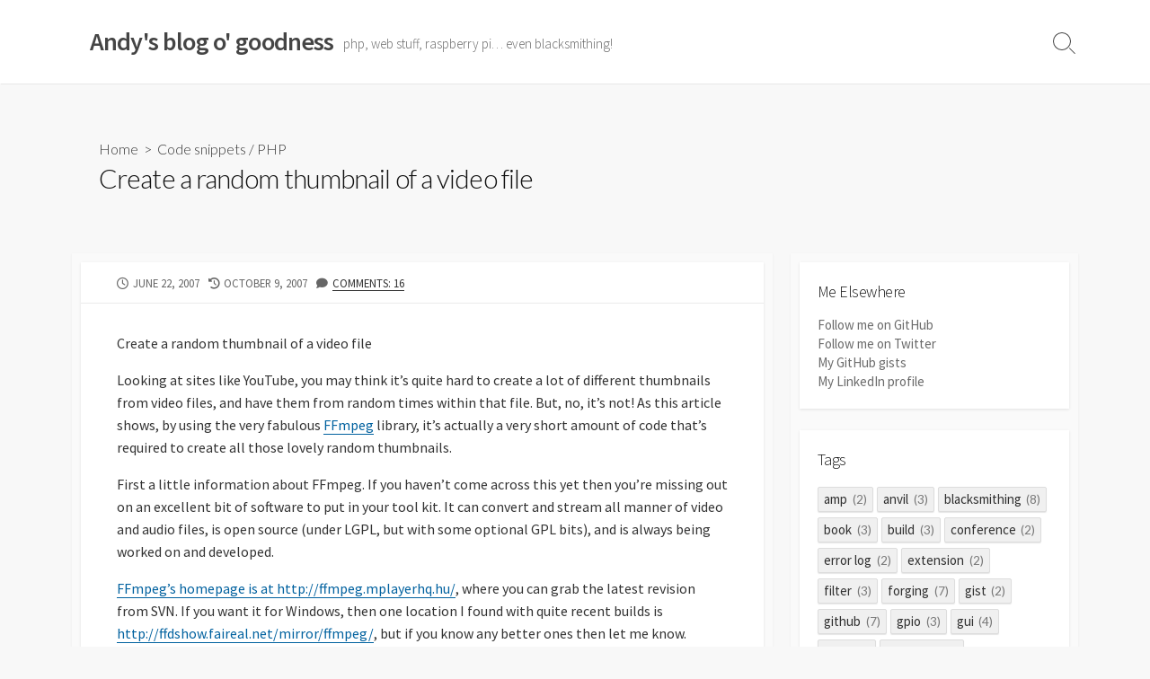

--- FILE ---
content_type: text/html; charset=UTF-8
request_url: https://blog.amnuts.com/2007/06/22/create-a-random-thumbnail-of-a-video-file/
body_size: 17312
content:
<!DOCTYPE html>
<html lang="en-GB" prefix="og: http://ogp.me/ns#">
<head>
	<meta charset="UTF-8">
	<meta name="viewport" content="width=device-width, initial-scale=1.0">
	<meta content="#00619f" name="theme-color">
	<link rel="profile" href="http://gmpg.org/xfn/11">
	<title>Create a random thumbnail of a video file &#8211; Andy&#039;s blog o&#039; goodness</title>
<meta name='robots' content='max-image-preview:large' />
<link rel='dns-prefetch' href='//fonts.googleapis.com' />
<link rel="alternate" type="application/rss+xml" title="Andy&#039;s blog o&#039; goodness &raquo; Feed" href="https://blog.amnuts.com/feed/" />
<link rel="alternate" type="application/rss+xml" title="Andy&#039;s blog o&#039; goodness &raquo; Comments Feed" href="https://blog.amnuts.com/comments/feed/" />
<link rel="alternate" type="application/rss+xml" title="Andy&#039;s blog o&#039; goodness &raquo; Create a random thumbnail of a video file Comments Feed" href="https://blog.amnuts.com/2007/06/22/create-a-random-thumbnail-of-a-video-file/feed/" />
<link rel="alternate" title="oEmbed (JSON)" type="application/json+oembed" href="https://blog.amnuts.com/wp-json/oembed/1.0/embed?url=https%3A%2F%2Fblog.amnuts.com%2F2007%2F06%2F22%2Fcreate-a-random-thumbnail-of-a-video-file%2F" />
<link rel="alternate" title="oEmbed (XML)" type="text/xml+oembed" href="https://blog.amnuts.com/wp-json/oembed/1.0/embed?url=https%3A%2F%2Fblog.amnuts.com%2F2007%2F06%2F22%2Fcreate-a-random-thumbnail-of-a-video-file%2F&#038;format=xml" />
<style id='wp-img-auto-sizes-contain-inline-css' type='text/css'>
img:is([sizes=auto i],[sizes^="auto," i]){contain-intrinsic-size:3000px 1500px}
/*# sourceURL=wp-img-auto-sizes-contain-inline-css */
</style>
<style id='wp-emoji-styles-inline-css' type='text/css'>

	img.wp-smiley, img.emoji {
		display: inline !important;
		border: none !important;
		box-shadow: none !important;
		height: 1em !important;
		width: 1em !important;
		margin: 0 0.07em !important;
		vertical-align: -0.1em !important;
		background: none !important;
		padding: 0 !important;
	}
/*# sourceURL=wp-emoji-styles-inline-css */
</style>
<style id='wp-block-library-inline-css' type='text/css'>
:root{--wp-block-synced-color:#7a00df;--wp-block-synced-color--rgb:122,0,223;--wp-bound-block-color:var(--wp-block-synced-color);--wp-editor-canvas-background:#ddd;--wp-admin-theme-color:#007cba;--wp-admin-theme-color--rgb:0,124,186;--wp-admin-theme-color-darker-10:#006ba1;--wp-admin-theme-color-darker-10--rgb:0,107,160.5;--wp-admin-theme-color-darker-20:#005a87;--wp-admin-theme-color-darker-20--rgb:0,90,135;--wp-admin-border-width-focus:2px}@media (min-resolution:192dpi){:root{--wp-admin-border-width-focus:1.5px}}.wp-element-button{cursor:pointer}:root .has-very-light-gray-background-color{background-color:#eee}:root .has-very-dark-gray-background-color{background-color:#313131}:root .has-very-light-gray-color{color:#eee}:root .has-very-dark-gray-color{color:#313131}:root .has-vivid-green-cyan-to-vivid-cyan-blue-gradient-background{background:linear-gradient(135deg,#00d084,#0693e3)}:root .has-purple-crush-gradient-background{background:linear-gradient(135deg,#34e2e4,#4721fb 50%,#ab1dfe)}:root .has-hazy-dawn-gradient-background{background:linear-gradient(135deg,#faaca8,#dad0ec)}:root .has-subdued-olive-gradient-background{background:linear-gradient(135deg,#fafae1,#67a671)}:root .has-atomic-cream-gradient-background{background:linear-gradient(135deg,#fdd79a,#004a59)}:root .has-nightshade-gradient-background{background:linear-gradient(135deg,#330968,#31cdcf)}:root .has-midnight-gradient-background{background:linear-gradient(135deg,#020381,#2874fc)}:root{--wp--preset--font-size--normal:16px;--wp--preset--font-size--huge:42px}.has-regular-font-size{font-size:1em}.has-larger-font-size{font-size:2.625em}.has-normal-font-size{font-size:var(--wp--preset--font-size--normal)}.has-huge-font-size{font-size:var(--wp--preset--font-size--huge)}.has-text-align-center{text-align:center}.has-text-align-left{text-align:left}.has-text-align-right{text-align:right}.has-fit-text{white-space:nowrap!important}#end-resizable-editor-section{display:none}.aligncenter{clear:both}.items-justified-left{justify-content:flex-start}.items-justified-center{justify-content:center}.items-justified-right{justify-content:flex-end}.items-justified-space-between{justify-content:space-between}.screen-reader-text{border:0;clip-path:inset(50%);height:1px;margin:-1px;overflow:hidden;padding:0;position:absolute;width:1px;word-wrap:normal!important}.screen-reader-text:focus{background-color:#ddd;clip-path:none;color:#444;display:block;font-size:1em;height:auto;left:5px;line-height:normal;padding:15px 23px 14px;text-decoration:none;top:5px;width:auto;z-index:100000}html :where(.has-border-color){border-style:solid}html :where([style*=border-top-color]){border-top-style:solid}html :where([style*=border-right-color]){border-right-style:solid}html :where([style*=border-bottom-color]){border-bottom-style:solid}html :where([style*=border-left-color]){border-left-style:solid}html :where([style*=border-width]){border-style:solid}html :where([style*=border-top-width]){border-top-style:solid}html :where([style*=border-right-width]){border-right-style:solid}html :where([style*=border-bottom-width]){border-bottom-style:solid}html :where([style*=border-left-width]){border-left-style:solid}html :where(img[class*=wp-image-]){height:auto;max-width:100%}:where(figure){margin:0 0 1em}html :where(.is-position-sticky){--wp-admin--admin-bar--position-offset:var(--wp-admin--admin-bar--height,0px)}@media screen and (max-width:600px){html :where(.is-position-sticky){--wp-admin--admin-bar--position-offset:0px}}

/*# sourceURL=wp-block-library-inline-css */
</style><style id='global-styles-inline-css' type='text/css'>
:root{--wp--preset--aspect-ratio--square: 1;--wp--preset--aspect-ratio--4-3: 4/3;--wp--preset--aspect-ratio--3-4: 3/4;--wp--preset--aspect-ratio--3-2: 3/2;--wp--preset--aspect-ratio--2-3: 2/3;--wp--preset--aspect-ratio--16-9: 16/9;--wp--preset--aspect-ratio--9-16: 9/16;--wp--preset--color--black: #000000;--wp--preset--color--cyan-bluish-gray: #abb8c3;--wp--preset--color--white: #ffffff;--wp--preset--color--pale-pink: #f78da7;--wp--preset--color--vivid-red: #cf2e2e;--wp--preset--color--luminous-vivid-orange: #ff6900;--wp--preset--color--luminous-vivid-amber: #fcb900;--wp--preset--color--light-green-cyan: #7bdcb5;--wp--preset--color--vivid-green-cyan: #00d084;--wp--preset--color--pale-cyan-blue: #8ed1fc;--wp--preset--color--vivid-cyan-blue: #0693e3;--wp--preset--color--vivid-purple: #9b51e0;--wp--preset--gradient--vivid-cyan-blue-to-vivid-purple: linear-gradient(135deg,rgb(6,147,227) 0%,rgb(155,81,224) 100%);--wp--preset--gradient--light-green-cyan-to-vivid-green-cyan: linear-gradient(135deg,rgb(122,220,180) 0%,rgb(0,208,130) 100%);--wp--preset--gradient--luminous-vivid-amber-to-luminous-vivid-orange: linear-gradient(135deg,rgb(252,185,0) 0%,rgb(255,105,0) 100%);--wp--preset--gradient--luminous-vivid-orange-to-vivid-red: linear-gradient(135deg,rgb(255,105,0) 0%,rgb(207,46,46) 100%);--wp--preset--gradient--very-light-gray-to-cyan-bluish-gray: linear-gradient(135deg,rgb(238,238,238) 0%,rgb(169,184,195) 100%);--wp--preset--gradient--cool-to-warm-spectrum: linear-gradient(135deg,rgb(74,234,220) 0%,rgb(151,120,209) 20%,rgb(207,42,186) 40%,rgb(238,44,130) 60%,rgb(251,105,98) 80%,rgb(254,248,76) 100%);--wp--preset--gradient--blush-light-purple: linear-gradient(135deg,rgb(255,206,236) 0%,rgb(152,150,240) 100%);--wp--preset--gradient--blush-bordeaux: linear-gradient(135deg,rgb(254,205,165) 0%,rgb(254,45,45) 50%,rgb(107,0,62) 100%);--wp--preset--gradient--luminous-dusk: linear-gradient(135deg,rgb(255,203,112) 0%,rgb(199,81,192) 50%,rgb(65,88,208) 100%);--wp--preset--gradient--pale-ocean: linear-gradient(135deg,rgb(255,245,203) 0%,rgb(182,227,212) 50%,rgb(51,167,181) 100%);--wp--preset--gradient--electric-grass: linear-gradient(135deg,rgb(202,248,128) 0%,rgb(113,206,126) 100%);--wp--preset--gradient--midnight: linear-gradient(135deg,rgb(2,3,129) 0%,rgb(40,116,252) 100%);--wp--preset--font-size--small: 13px;--wp--preset--font-size--medium: 20px;--wp--preset--font-size--large: 36px;--wp--preset--font-size--x-large: 42px;--wp--preset--spacing--20: 0.44rem;--wp--preset--spacing--30: 0.67rem;--wp--preset--spacing--40: 1rem;--wp--preset--spacing--50: 1.5rem;--wp--preset--spacing--60: 2.25rem;--wp--preset--spacing--70: 3.38rem;--wp--preset--spacing--80: 5.06rem;--wp--preset--shadow--natural: 6px 6px 9px rgba(0, 0, 0, 0.2);--wp--preset--shadow--deep: 12px 12px 50px rgba(0, 0, 0, 0.4);--wp--preset--shadow--sharp: 6px 6px 0px rgba(0, 0, 0, 0.2);--wp--preset--shadow--outlined: 6px 6px 0px -3px rgb(255, 255, 255), 6px 6px rgb(0, 0, 0);--wp--preset--shadow--crisp: 6px 6px 0px rgb(0, 0, 0);}:where(.is-layout-flex){gap: 0.5em;}:where(.is-layout-grid){gap: 0.5em;}body .is-layout-flex{display: flex;}.is-layout-flex{flex-wrap: wrap;align-items: center;}.is-layout-flex > :is(*, div){margin: 0;}body .is-layout-grid{display: grid;}.is-layout-grid > :is(*, div){margin: 0;}:where(.wp-block-columns.is-layout-flex){gap: 2em;}:where(.wp-block-columns.is-layout-grid){gap: 2em;}:where(.wp-block-post-template.is-layout-flex){gap: 1.25em;}:where(.wp-block-post-template.is-layout-grid){gap: 1.25em;}.has-black-color{color: var(--wp--preset--color--black) !important;}.has-cyan-bluish-gray-color{color: var(--wp--preset--color--cyan-bluish-gray) !important;}.has-white-color{color: var(--wp--preset--color--white) !important;}.has-pale-pink-color{color: var(--wp--preset--color--pale-pink) !important;}.has-vivid-red-color{color: var(--wp--preset--color--vivid-red) !important;}.has-luminous-vivid-orange-color{color: var(--wp--preset--color--luminous-vivid-orange) !important;}.has-luminous-vivid-amber-color{color: var(--wp--preset--color--luminous-vivid-amber) !important;}.has-light-green-cyan-color{color: var(--wp--preset--color--light-green-cyan) !important;}.has-vivid-green-cyan-color{color: var(--wp--preset--color--vivid-green-cyan) !important;}.has-pale-cyan-blue-color{color: var(--wp--preset--color--pale-cyan-blue) !important;}.has-vivid-cyan-blue-color{color: var(--wp--preset--color--vivid-cyan-blue) !important;}.has-vivid-purple-color{color: var(--wp--preset--color--vivid-purple) !important;}.has-black-background-color{background-color: var(--wp--preset--color--black) !important;}.has-cyan-bluish-gray-background-color{background-color: var(--wp--preset--color--cyan-bluish-gray) !important;}.has-white-background-color{background-color: var(--wp--preset--color--white) !important;}.has-pale-pink-background-color{background-color: var(--wp--preset--color--pale-pink) !important;}.has-vivid-red-background-color{background-color: var(--wp--preset--color--vivid-red) !important;}.has-luminous-vivid-orange-background-color{background-color: var(--wp--preset--color--luminous-vivid-orange) !important;}.has-luminous-vivid-amber-background-color{background-color: var(--wp--preset--color--luminous-vivid-amber) !important;}.has-light-green-cyan-background-color{background-color: var(--wp--preset--color--light-green-cyan) !important;}.has-vivid-green-cyan-background-color{background-color: var(--wp--preset--color--vivid-green-cyan) !important;}.has-pale-cyan-blue-background-color{background-color: var(--wp--preset--color--pale-cyan-blue) !important;}.has-vivid-cyan-blue-background-color{background-color: var(--wp--preset--color--vivid-cyan-blue) !important;}.has-vivid-purple-background-color{background-color: var(--wp--preset--color--vivid-purple) !important;}.has-black-border-color{border-color: var(--wp--preset--color--black) !important;}.has-cyan-bluish-gray-border-color{border-color: var(--wp--preset--color--cyan-bluish-gray) !important;}.has-white-border-color{border-color: var(--wp--preset--color--white) !important;}.has-pale-pink-border-color{border-color: var(--wp--preset--color--pale-pink) !important;}.has-vivid-red-border-color{border-color: var(--wp--preset--color--vivid-red) !important;}.has-luminous-vivid-orange-border-color{border-color: var(--wp--preset--color--luminous-vivid-orange) !important;}.has-luminous-vivid-amber-border-color{border-color: var(--wp--preset--color--luminous-vivid-amber) !important;}.has-light-green-cyan-border-color{border-color: var(--wp--preset--color--light-green-cyan) !important;}.has-vivid-green-cyan-border-color{border-color: var(--wp--preset--color--vivid-green-cyan) !important;}.has-pale-cyan-blue-border-color{border-color: var(--wp--preset--color--pale-cyan-blue) !important;}.has-vivid-cyan-blue-border-color{border-color: var(--wp--preset--color--vivid-cyan-blue) !important;}.has-vivid-purple-border-color{border-color: var(--wp--preset--color--vivid-purple) !important;}.has-vivid-cyan-blue-to-vivid-purple-gradient-background{background: var(--wp--preset--gradient--vivid-cyan-blue-to-vivid-purple) !important;}.has-light-green-cyan-to-vivid-green-cyan-gradient-background{background: var(--wp--preset--gradient--light-green-cyan-to-vivid-green-cyan) !important;}.has-luminous-vivid-amber-to-luminous-vivid-orange-gradient-background{background: var(--wp--preset--gradient--luminous-vivid-amber-to-luminous-vivid-orange) !important;}.has-luminous-vivid-orange-to-vivid-red-gradient-background{background: var(--wp--preset--gradient--luminous-vivid-orange-to-vivid-red) !important;}.has-very-light-gray-to-cyan-bluish-gray-gradient-background{background: var(--wp--preset--gradient--very-light-gray-to-cyan-bluish-gray) !important;}.has-cool-to-warm-spectrum-gradient-background{background: var(--wp--preset--gradient--cool-to-warm-spectrum) !important;}.has-blush-light-purple-gradient-background{background: var(--wp--preset--gradient--blush-light-purple) !important;}.has-blush-bordeaux-gradient-background{background: var(--wp--preset--gradient--blush-bordeaux) !important;}.has-luminous-dusk-gradient-background{background: var(--wp--preset--gradient--luminous-dusk) !important;}.has-pale-ocean-gradient-background{background: var(--wp--preset--gradient--pale-ocean) !important;}.has-electric-grass-gradient-background{background: var(--wp--preset--gradient--electric-grass) !important;}.has-midnight-gradient-background{background: var(--wp--preset--gradient--midnight) !important;}.has-small-font-size{font-size: var(--wp--preset--font-size--small) !important;}.has-medium-font-size{font-size: var(--wp--preset--font-size--medium) !important;}.has-large-font-size{font-size: var(--wp--preset--font-size--large) !important;}.has-x-large-font-size{font-size: var(--wp--preset--font-size--x-large) !important;}
/*# sourceURL=global-styles-inline-css */
</style>

<style id='classic-theme-styles-inline-css' type='text/css'>
/*! This file is auto-generated */
.wp-block-button__link{color:#fff;background-color:#32373c;border-radius:9999px;box-shadow:none;text-decoration:none;padding:calc(.667em + 2px) calc(1.333em + 2px);font-size:1.125em}.wp-block-file__button{background:#32373c;color:#fff;text-decoration:none}
/*# sourceURL=/wp-includes/css/classic-themes.min.css */
</style>
<link rel='stylesheet' id='foobox-free-min-css' href='https://blog.amnuts.com/wp-content/plugins/foobox-image-lightbox/free/css/foobox.free.min.css?ver=2.7.41' type='text/css' media='all' />
<link rel='stylesheet' id='cptch_stylesheet-css' href='https://blog.amnuts.com/wp-content/plugins/captcha/css/front_end_style.css?ver=4.4.5' type='text/css' media='all' />
<link rel='stylesheet' id='dashicons-css' href='https://blog.amnuts.com/wp-includes/css/dashicons.min.css?ver=6.9' type='text/css' media='all' />
<link rel='stylesheet' id='cptch_desktop_style-css' href='https://blog.amnuts.com/wp-content/plugins/captcha/css/desktop_style.css?ver=4.4.5' type='text/css' media='all' />
<link rel='stylesheet' id='GoogleFonts-css' href='//fonts.googleapis.com/css?family=Lato%3A300%2C400%2C700&#038;display=swap&#038;ver=1.0.0' type='text/css' media='all' />
<link rel='stylesheet' id='cd-style-css' href='https://blog.amnuts.com/wp-content/themes/coldbox/assets/css/style.min.css?ver=1.9.5' type='text/css' media='all' />
<style id='cd-style-inline-css' type='text/css'>
.entry h2{margin:2em -40px 1.3em;padding:1.3rem 30px;border-style:solid;border-width:1px 0;overflow:hidden}@media screen and (max-width:640px){.entry h2{margin-left:-20px;margin-right:-20px;padding-left:10px;padding-right:10px}}.entry h3{margin:1.6em -10px 1.1em;padding:0 5px .4rem;border-bottom:2px solid rgba(0,0,0,.5);overflow:hidden}.entry h4{padding:0 0 .4rem;border-bottom:2px solid #bbb;overflow:hidden}.entry h5{padding:0 0 .4rem;border-bottom:1px dotted #bbb;overflow:hidden}@media screen and (max-width:640px){.grid-view .article,.grid-view .page,.grid-view .post{width:100%}}
/*# sourceURL=cd-style-inline-css */
</style>
<link rel='stylesheet' id='SourceSansPro-css' href='//fonts.googleapis.com/css?family=Source+Sans+Pro%3A300%2C400%2C400i%2C600%2C600i%2C700&#038;display=swap&#038;ver=1.0.0' type='text/css' media='all' />
<script type="text/javascript" src="https://blog.amnuts.com/wp-includes/js/dist/vendor/wp-polyfill.min.js?ver=3.15.0" id="wp-polyfill-js"></script>
<script type="text/javascript" defer src="https://blog.amnuts.com/wp-content/themes/coldbox/assets/js/min/scripts+hljs_web.js?ver=1.9.5" id="scripts-hljs-web-js"></script>
<script type="text/javascript" src="https://blog.amnuts.com/wp-includes/js/jquery/jquery.min.js?ver=3.7.1" id="jquery-core-js"></script>
<script type="text/javascript" src="https://blog.amnuts.com/wp-includes/js/jquery/jquery-migrate.min.js?ver=3.4.1" id="jquery-migrate-js"></script>
<script type="text/javascript" id="foobox-free-min-js-before">
/* <![CDATA[ */
/* Run FooBox FREE (v2.7.41) */
var FOOBOX = window.FOOBOX = {
	ready: true,
	disableOthers: false,
	o: {wordpress: { enabled: true }, countMessage:'image %index of %total', captions: { dataTitle: ["captionTitle","title"], dataDesc: ["captionDesc","description"] }, rel: '', excludes:'.fbx-link,.nofoobox,.nolightbox,a[href*="pinterest.com/pin/create/button/"]', affiliate : { enabled: false }},
	selectors: [
		".foogallery-container.foogallery-lightbox-foobox", ".foogallery-container.foogallery-lightbox-foobox-free", ".gallery", ".wp-block-gallery", ".wp-caption", ".wp-block-image", "a:has(img[class*=wp-image-])", ".foobox"
	],
	pre: function( $ ){
		// Custom JavaScript (Pre)
		
	},
	post: function( $ ){
		// Custom JavaScript (Post)
		
		// Custom Captions Code
		
	},
	custom: function( $ ){
		// Custom Extra JS
		
	}
};
//# sourceURL=foobox-free-min-js-before
/* ]]> */
</script>
<script type="text/javascript" src="https://blog.amnuts.com/wp-content/plugins/foobox-image-lightbox/free/js/foobox.free.min.js?ver=2.7.41" id="foobox-free-min-js"></script>
<link rel="https://api.w.org/" href="https://blog.amnuts.com/wp-json/" /><link rel="alternate" title="JSON" type="application/json" href="https://blog.amnuts.com/wp-json/wp/v2/posts/46" /><link rel="EditURI" type="application/rsd+xml" title="RSD" href="https://blog.amnuts.com/xmlrpc.php?rsd" />
<meta name="generator" content="WordPress 6.9" />
<link rel="canonical" href="https://blog.amnuts.com/2007/06/22/create-a-random-thumbnail-of-a-video-file/" />
<link rel='shortlink' href='https://blog.amnuts.com/?p=46' />
<link rel="amphtml" href="https://blog.amnuts.com/2007/06/22/create-a-random-thumbnail-of-a-video-file/?amp=1">
<!-- Coldbox Addon Open Graph -->
<meta name="description" content="Create a random thumbnail of a video file Looking at sites like YouTube, you may think it&#039;s quite hard to create a lot of different thumbnails from video files, and have them from random times within that file. But, no, it&#039;s not! As this article shows, by using the very fabulous FFmpeg library, it&#039;s actually a very short amount of code that&#039;s required to create all those lovely random thumbnails. First a little information about FFmpeg. If you haven&#039;t come across this yet then you&#039;re missing out on an excellent bit of software to put..."/>
<meta property="og:title" content="Create a random thumbnail of a video file &#8211; Andy&#039;s blog o&#039; goodness"/>
<meta property="og:description" content="Create a random thumbnail of a video file Looking at sites like YouTube, you may think it&#039;s quite hard to create a lot of different thumbnails from video files, and have them from random times within that file. But, no, it&#039;s not! As this article shows, by using the very fabulous FFmpeg library, it&#039;s actually a very short amount of code that&#039;s required to create all those lovely random thumbnails. First a little information about FFmpeg. If you haven&#039;t come across this yet then you&#039;re missing out on an excellent bit of software to put..."/>
<meta property="og:type" content="article"/>
<meta property="og:url" content="https://blog.amnuts.com/2007/06/22/create-a-random-thumbnail-of-a-video-file"/>
<meta property="og:site_name" content="Andy&#039;s blog o&#039; goodness"/>
<meta property="og:image" content="https://blog.amnuts.com/wp-content/themes/coldbox/assets/img/thumb-standard.png"/>
<meta name="twitter:card" content="summary_large_image" />
<meta name="twitter:domain" content="https://blog.amnuts.com" />
<meta property="og:locale" content="en-GB" />
<meta name="twitter:site" content="@acollington" />
<meta name="twitter:creator" content="acollington" />
<meta property="article:published_time" content="2007-06-22T12:07:19+01:00" />
<meta property="article:modified_time" content="2007-10-09T11:52:14+01:00" />
<!-- /Coldbox Addon Open Graph -->
<link rel="pingback" href="https://blog.amnuts.com/xmlrpc.php">
		<style type="text/css" id="wp-custom-css">
			.grid-view .post-thumbnail img {
    max-width: 100%;
    margin: auto;
    object-fit: cover;
    object-position: center;
    width: 100%;
    height: 183px;
}		</style>
		</head>

<body class="wp-singular post-template-default single single-post postid-46 single-format-standard wp-theme-coldbox sticky-header right-sidebar-s1 header-column">

	
<a class="skip-link screen-reader-text noscroll" href="#content">
	Skip to content</a>


	<header id="header" class="header" role="banner">

		<div class="header-inner container">

			<div class="site-info">

				<a href="https://blog.amnuts.com" title="Andy&#039;s blog o&#039; goodness"><h2 class="site-title">Andy&#039;s blog o&#039; goodness</h2></a>
									<p class="site-description">php, web stuff, raspberry pi… even blacksmithing!</p>
							</div>

			
			
				
				<button class="search-toggle">
					<span class="icon search" aria-hidden="true"></span>
					<span class="screen-reader-text">Search Toggle</span>
				</button>
				
			

		</div>

</header>


	<main id="main" class="main-single" role="main">

		<article id="post-46" class="main-inner post-46 post type-post status-publish format-standard hentry category-snippets category-php">

				<header class="title-box">
		<div class="title-box-inner container">
			<div class="breadcrumb"><a href="https://blog.amnuts.com">Home</a>&nbsp;&nbsp;&gt;&nbsp;&nbsp;<a href="https://blog.amnuts.com/category/snippets/" rel="category tag">Code snippets</a> &#47; <a href="https://blog.amnuts.com/category/php/" rel="category tag">PHP</a></div>
			<h1 class="post-title">Create a random thumbnail of a video file</h1>
		</div>
	</header>
	
			<div class="container-outer">

				<div class="container">

					<div id="content" class="content">

						<div class="content-inner">

							<div class="content-inside">

								<footer class="post-meta content-box">

									
																		
																					<p class="post-date-wrapper">
												<span class="far fa-clock" aria-hidden="true"></span>
												<span class="screen-reader-text">Published date</span>
												<time class="post-date" datetime="2007-06-22T12:07:19+01:00">June 22, 2007</time>
											</p>
																				<p class="post-modified-wrapper">
											<span class="fas fa-history" aria-hidden="true"></span>
											<span class="screen-reader-text">Last modified date</span>
											<time class="post-modified" datetime="2007-10-09T11:52:14+01:00">October 9, 2007</time>
										</p>

																			
									
									
																			<p class="post-comment">
											<span class="fas fa-comment" aria-hidden="true"></span>
											<a href="https://blog.amnuts.com/2007/06/22/create-a-random-thumbnail-of-a-video-file/#comments">Comments: 16</a>										</p>
																	</footer>

								

								<div class="entry content-box">
									<div class="entry-inner"><p>Create a random thumbnail of a video file</p>
<p>Looking at sites like YouTube, you may think it&#8217;s quite hard to create a lot of different thumbnails from video files, and have them from random times within that file.  But, no, it&#8217;s not!  As this article shows, by using the very fabulous <a href="http://ffmpeg.mplayerhq.hu/">FFmpeg</a> library, it&#8217;s actually a very short amount of code that&#8217;s required to create all those lovely random thumbnails.</p>
<p><span id="more-46"></span></p>
<p>First a little information about FFmpeg.  If you haven&#8217;t come across this yet then you&#8217;re missing out on an excellent bit of software to put in your tool kit.  It can convert and stream all manner of video and audio files, is open source (under LGPL, but with some optional GPL bits), and is always being worked on and developed.</p>
<p><a href="http://ffmpeg.mplayerhq.hu/">FFmpeg&#8217;s homepage is at http://ffmpeg.mplayerhq.hu/</a>, where you can grab the latest revision from SVN.  If you want it for Windows, then one location I found with quite recent builds is <a href="http://ffdshow.faireal.net/mirror/ffmpeg/">http://ffdshow.faireal.net/mirror/ffmpeg/</a>, but if you know any better ones then let me know.</p>
<p>So on with the code&#8230;</p>
<p>[php]<?php

// where ffmpeg is located, such as /usr/sbin/ffmpeg
$ffmpeg = 'ffmpeg';

// the input video file
$video  = dirname(__FILE__) . '/demo.mpg';

// where you'll save the image
$image  = dirname(__FILE__) . '/demo.jpg';

// default time to get the image
$second = 1;

// get the duration and a random place within that
$cmd = "$ffmpeg -i $video 2>&#038;1&#8243;;<br />
if (preg_match(&#8216;/Duration: ((\d+):(\d+):(\d+))/s&#8217;, `$cmd`, $time)) {<br />
    $total = ($time[2] * 3600) + ($time[3] * 60) + $time[4];<br />
    $second = rand(1, ($total &#8211; 1));<br />
}</p>
<p>// get the screenshot<br />
$cmd = &#8220;$ffmpeg -i $video -deinterlace -an -ss $second -t 00:00:01 -r 1 -y -vcodec mjpeg -f mjpeg $image 2>&#038;1&#8221;;<br />
$return = `$cmd`;</p>
<p>// done! 😉<br />
echo &#8216;done!&#8217;;</p>
<p>?>[/php]</p>
<p>Nice and short, and that&#8217;s even with me being generous over white space!</p>
<p>The two key portions in this code are the ones to get the random time location of the video, which we do by parsing the output from a call to ffmpeg, and then running another command to generate the image.</p>
<p>When running the first command it&#8217;s important to remember the <strong>2&gt;&amp;1</strong> to redirect the stderr to stdout, as it&#8217;s actually an error message we want to capture.  To be on the safe side, I simple add it to all my command line calls to FFmpeg (which in this example is only two!)</p>
<p>Now that you have your thumbnail image you may be thinking that you need to use GD, ImageMagick, or some other graphics library to resize the image, right?  Well, you could, if you wanted to, but you could also do it in the very same command line to create the thumbnail!  Basically, you&#8217;d use the <strong>-s</strong> flag to resize the thumbnail.  For example:</p>
<p>[php]$cmd = &#8220;$ffmpeg -i $video -deinterlace -an -ss $second -t 00:00:01 -r 1 -y -s 320&#215;240 -vcodec mjpeg -f mjpeg $image 2>&#038;1&#8221;;[/php]</p>
<p>You may also notice the <strong>-deinterlace</strong> flag in there.  You may not need this &#8211; it depends on whether you video file needs deinterlacing or not.  All of the flags are detailed in the <a href="http://ffmpeg.mplayerhq.hu/ffmpeg-doc.html">FFmpeg documentation</a>.</p>
<p>Oh, and if you&#8217;re taking user input for the video file or output image file, then please remember to escape your variables accordingly!  Use something like the <a href="http://www.php.net/escapeshellcmd">escapeshellcmd()</a> PHP function.</p>
<p>Have fun grabbing your video frames!!</p>
</div>
																		<div class="btm-post-meta">
																					<p class="post-btm-cats"><span class="meta-label">Categories:</span><a href="https://blog.amnuts.com/category/snippets/" rel="category tag">Code snippets</a>&#8203;<a href="https://blog.amnuts.com/category/php/" rel="category tag">PHP</a> </p>
																																																		</div>
																	</div>


									<section id="sns-buttons" class="content-box sns-buttons single-bottom">
		<h2 id="sns-btn-bottom-head" class="content-box-heading">Share</h2>
		<ul class="share-list-container">

							<li class="twitter balloon-btn">
					<div class="share">
						<a class="share-inner" href="http://twitter.com/intent/tweet?url=https%3A%2F%2Fblog.amnuts.com%2F2007%2F06%2F22%2Fcreate-a-random-thumbnail-of-a-video-file%2F&text=Create%20a%20random%20thumbnail%20of%20a%20video%20file%20%20%7C%20Andy%26%23039%3Bs%20blog%20o%26%23039%3B%20goodness&tw_p=tweetbutton" target="_blank">
							<span class="share-icon icon-twitter fab fa-twitter">
								<span class="screen-reader-text">Share on Twitter</span>
							</span>
						</a>
					</div>
									</li>
			
							<li class="hatena balloon-btn">
					<div class="share">
						<a class="share-inner" href="http://b.hatena.ne.jp/add?mode=confirm&url=https%3A%2F%2Fblog.amnuts.com%2F2007%2F06%2F22%2Fcreate-a-random-thumbnail-of-a-video-file%2F&title=Create%20a%20random%20thumbnail%20of%20a%20video%20file%20%20%7C%20Andy%26%23039%3Bs%20blog%20o%26%23039%3B%20goodness" target="_blank">
							<span class="share-icon si si-hatenabookmark">
								<span class="screen-reader-text">Save to Hatena Bookmark</span>
							</span>
						</a>
					</div>
									</li>
			
							<li class="line balloon-btn">
					<div class="share">
						<a class="share-inner" href="https://social-plugins.line.me/lineit/share?url=https%3A%2F%2Fblog.amnuts.com%2F2007%2F06%2F22%2Fcreate-a-random-thumbnail-of-a-video-file%2F&title=Create%20a%20random%20thumbnail%20of%20a%20video%20file%20%20%7C%20Andy%26%23039%3Bs%20blog%20o%26%23039%3B%20goodness" target="_blank">
							<span class="share-icon icon-line fab fa-line">
								<span class="screen-reader-text">Share on LINE</span>
							</span>
						</a>
					</div>
				</li>
			
							<li class="facebook balloon-btn">
					<div class="share">
						<a class="share-inner" href="http://www.facebook.com/sharer.php?src=bm&u=https%3A%2F%2Fblog.amnuts.com%2F2007%2F06%2F22%2Fcreate-a-random-thumbnail-of-a-video-file%2F&t=Create%20a%20random%20thumbnail%20of%20a%20video%20file%20%20%7C%20Andy%26%23039%3Bs%20blog%20o%26%23039%3B%20goodness" target="_blank">
							<span class="share-icon icon-facebook fab fa-facebook">
								<span class="screen-reader-text">Share on Facebook</span>
							</span>
						</a>
					</div>
									</li>
			
							<li class="pocket balloon-btn">
					<div class="share">
						<a class="share-inner" href="https://getpocket.com/edit?url=https%3A%2F%2Fblog.amnuts.com%2F2007%2F06%2F22%2Fcreate-a-random-thumbnail-of-a-video-file%2F&title=Create%20a%20random%20thumbnail%20of%20a%20video%20file%20%20%7C%20Andy%26%23039%3Bs%20blog%20o%26%23039%3B%20goodness" target="_blank">
							<span class="share-icon icon-pocket fab fa-get-pocket">
								<span class="screen-reader-text">Save to Pocket</span>
							</span>
						</a>
					</div>
									</li>
			
							<li class="feedly balloon-btn">
					<div class="share">
						<a class="share-inner" href="https://feedly.com/i/subscription/feed/https://blog.amnuts.com/feed/" target="_blank">
							<span class="share-icon si si-feedly">
								<span class="screen-reader-text">Subscribe on Feedly</span>
							</span>
						</a>
					</div>
									</li>
			
		</ul>
	</section>
	


	<section class="related-posts content-box">

		<h2 class="related-head content-box-heading">Related Posts</h2>
		<ul class="related-posts-list">


			
				<li class="related-article">
					<article class="post-63 post type-post status-publish format-standard hentry category-snippets category-experiments category-php category-zend-framework tag-database tag-models tag-php tag-zend-framework">

						<figure class="post-thumbnail">
							<a href="https://blog.amnuts.com/2008/04/11/auto-generating-basic-models-for-a-zend-framework-app/">
								<img src="https://blog.amnuts.com/wp-content/themes/coldbox/assets/img/thumb-medium.png" alt="" height="250" width="500">							</a>
						</figure>

						<div class="post-content">
							<div class="post-category"><a href="https://blog.amnuts.com/category/snippets/" rel="category tag">Code snippets</a> / <a href="https://blog.amnuts.com/category/experiments/" rel="category tag">Experiments</a> / <a href="https://blog.amnuts.com/category/php/" rel="category tag">PHP</a> / <a href="https://blog.amnuts.com/category/zend-framework/" rel="category tag">Zend Framework</a></div>
							<h3 class="post-title"><a href="https://blog.amnuts.com/2008/04/11/auto-generating-basic-models-for-a-zend-framework-app/">Auto generating basic models for a Zend Framework app</a></h3>
						</div>

					</article>
				</li>

			
				<li class="related-article">
					<article class="post-350 post type-post status-publish format-standard hentry category-snippets category-php category-zend-framework tag-dom tag-gist tag-scraping tag-selectors tag-zenddom tag-zf2">

						<figure class="post-thumbnail">
							<a href="https://blog.amnuts.com/2013/11/18/easy-page-scraping-with-zf2/">
								<img src="https://blog.amnuts.com/wp-content/themes/coldbox/assets/img/thumb-medium.png" alt="" height="250" width="500">							</a>
						</figure>

						<div class="post-content">
							<div class="post-category"><a href="https://blog.amnuts.com/category/snippets/" rel="category tag">Code snippets</a> / <a href="https://blog.amnuts.com/category/php/" rel="category tag">PHP</a> / <a href="https://blog.amnuts.com/category/zend-framework/" rel="category tag">Zend Framework</a></div>
							<h3 class="post-title"><a href="https://blog.amnuts.com/2013/11/18/easy-page-scraping-with-zf2/">Easy page scraping with Zend\Dom (from Zend Framework 2)</a></h3>
						</div>

					</article>
				</li>

			
				<li class="related-article">
					<article class="post-155 post type-post status-publish format-standard hentry category-php category-zend-framework tag-rss tag-zend_feed tag-zend_feed_writer">

						<figure class="post-thumbnail">
							<a href="https://blog.amnuts.com/2010/01/28/adding-new-items-to-rss-feed-it-shouldnt-be-this-hard/">
								<img src="https://blog.amnuts.com/wp-content/themes/coldbox/assets/img/thumb-medium.png" alt="" height="250" width="500">							</a>
						</figure>

						<div class="post-content">
							<div class="post-category"><a href="https://blog.amnuts.com/category/php/" rel="category tag">PHP</a> / <a href="https://blog.amnuts.com/category/zend-framework/" rel="category tag">Zend Framework</a></div>
							<h3 class="post-title"><a href="https://blog.amnuts.com/2010/01/28/adding-new-items-to-rss-feed-it-shouldnt-be-this-hard/">Adding new items to RSS feed &#8211; it shouldn&#8217;t be this hard!</a></h3>
						</div>

					</article>
				</li>

			
		</ul>

		
	</section>



<section id="comments" class="content-box">

	
		<h2 class="comment-head content-box-heading">16 Responses</h2>

		
		<ul class="comment-tabmenu">
			<li class="tabitem active">
				<a class="noscroll" href="#comment-list">
					<span class="fas fa-comment" aria-hidden="true"></span>
					Comments					<span class="count">7</span>
				</a>
			</li>
			<li class="tabitem">
				<a class="noscroll" href="#ping-list">
					<span class="fas fa-share" aria-hidden="true"></span>
					Pingbacks					<span class="count">9</span>
				</a>
			</li>
		</ul>

		
			<ol id="comment-list">
						<li id="comment-16" class="comment even thread-even depth-1">
			<article id="div-comment-16" class="comment-body">
				<footer class="comment-meta">
					<div class="comment-author vcard">
						<img alt='' src='https://secure.gravatar.com/avatar/9f6852b98ab43fb9f6eea3d93197cd0df5873eacba0ec5cd39e4ebdc919922b6?s=42&#038;d=identicon&#038;r=g' srcset='https://secure.gravatar.com/avatar/9f6852b98ab43fb9f6eea3d93197cd0df5873eacba0ec5cd39e4ebdc919922b6?s=84&#038;d=identicon&#038;r=g 2x' class='avatar avatar-42 photo' height='42' width='42' decoding='async'/>						<b class="fn">vijaycs85</b> <span class="says">says:</span>					</div><!-- .comment-author -->

					<div class="comment-metadata">
						<a href="https://blog.amnuts.com/2007/06/22/create-a-random-thumbnail-of-a-video-file/#comment-16"><time datetime="2007-10-09T09:08:51+01:00">October 9, 2007 at 9:08 am</time></a>					</div><!-- .comment-metadata -->

									</footer><!-- .comment-meta -->

				<div class="comment-content">
					<p>Thank you. this post is very simple and useful.</p>
				</div><!-- .comment-content -->

							</article><!-- .comment-body -->
		</li><!-- #comment-## -->
		<li id="comment-28" class="comment odd alt thread-odd thread-alt depth-1">
			<article id="div-comment-28" class="comment-body">
				<footer class="comment-meta">
					<div class="comment-author vcard">
						<img alt='' src='https://secure.gravatar.com/avatar/832fd26a2646ebfc49107babbf961efccfc4e6e9427b914d0eaa44407c45cce2?s=42&#038;d=identicon&#038;r=g' srcset='https://secure.gravatar.com/avatar/832fd26a2646ebfc49107babbf961efccfc4e6e9427b914d0eaa44407c45cce2?s=84&#038;d=identicon&#038;r=g 2x' class='avatar avatar-42 photo' height='42' width='42' decoding='async'/>						<b class="fn">serious1234</b> <span class="says">says:</span>					</div><!-- .comment-author -->

					<div class="comment-metadata">
						<a href="https://blog.amnuts.com/2007/06/22/create-a-random-thumbnail-of-a-video-file/#comment-28"><time datetime="2008-03-30T21:44:41+01:00">March 30, 2008 at 9:44 pm</time></a>					</div><!-- .comment-metadata -->

									</footer><!-- .comment-meta -->

				<div class="comment-content">
					<p>thanks alot.i&#8217;ve searching for this for a while and never found something useful and simple like this.</p>
				</div><!-- .comment-content -->

							</article><!-- .comment-body -->
		</li><!-- #comment-## -->
		<li id="comment-45" class="comment byuser comment-author-nikhil even thread-even depth-1">
			<article id="div-comment-45" class="comment-body">
				<footer class="comment-meta">
					<div class="comment-author vcard">
						<img alt='' src='https://secure.gravatar.com/avatar/e7b5530e90d7c00352fc03b21f457577db7750b617212698deb3d2ad06bc4e82?s=42&#038;d=identicon&#038;r=g' srcset='https://secure.gravatar.com/avatar/e7b5530e90d7c00352fc03b21f457577db7750b617212698deb3d2ad06bc4e82?s=84&#038;d=identicon&#038;r=g 2x' class='avatar avatar-42 photo' height='42' width='42' decoding='async'/>						<b class="fn">nikhil</b> <span class="says">says:</span>					</div><!-- .comment-author -->

					<div class="comment-metadata">
						<a href="https://blog.amnuts.com/2007/06/22/create-a-random-thumbnail-of-a-video-file/#comment-45"><time datetime="2008-11-01T10:39:58+00:00">November 1, 2008 at 10:39 am</time></a>					</div><!-- .comment-metadata -->

									</footer><!-- .comment-meta -->

				<div class="comment-content">
					<p>Hi, I&#8217;m new to PHP scripting.I have downloaded the ffmpge file but don&#8217;t know how to install it.. Do i have to just copy the file to the root folder of the web.? I would be thank full if some one could post a sample &#8230; Thanks</p>
				</div><!-- .comment-content -->

							</article><!-- .comment-body -->
		</li><!-- #comment-## -->
		<li id="comment-69" class="comment byuser comment-author-koushik123 odd alt thread-odd thread-alt depth-1">
			<article id="div-comment-69" class="comment-body">
				<footer class="comment-meta">
					<div class="comment-author vcard">
						<img alt='' src='https://secure.gravatar.com/avatar/f0872b4c2b21674e28a971e10243194f0acc5259e304a1d82fd762230b14bcdd?s=42&#038;d=identicon&#038;r=g' srcset='https://secure.gravatar.com/avatar/f0872b4c2b21674e28a971e10243194f0acc5259e304a1d82fd762230b14bcdd?s=84&#038;d=identicon&#038;r=g 2x' class='avatar avatar-42 photo' height='42' width='42' loading='lazy' decoding='async'/>						<b class="fn">koushik123</b> <span class="says">says:</span>					</div><!-- .comment-author -->

					<div class="comment-metadata">
						<a href="https://blog.amnuts.com/2007/06/22/create-a-random-thumbnail-of-a-video-file/#comment-69"><time datetime="2009-09-03T11:29:26+01:00">September 3, 2009 at 11:29 am</time></a>					</div><!-- .comment-metadata -->

									</footer><!-- .comment-meta -->

				<div class="comment-content">
					<p>i can&#8217;t run it in linux server.Please guide how to do the same in linux server as wel as where to put ffmpeg.exe in linux server. it&#8217;s very urgent.</p>
				</div><!-- .comment-content -->

							</article><!-- .comment-body -->
		</li><!-- #comment-## -->
		<li id="comment-70" class="comment byuser comment-author-admin bypostauthor even thread-even depth-1">
			<article id="div-comment-70" class="comment-body">
				<footer class="comment-meta">
					<div class="comment-author vcard">
						<img alt='' src='https://secure.gravatar.com/avatar/ef5c87123d985fd22eff9b9f581302e2cbecb67d0f3dda6edae2664741772eb5?s=42&#038;d=identicon&#038;r=g' srcset='https://secure.gravatar.com/avatar/ef5c87123d985fd22eff9b9f581302e2cbecb67d0f3dda6edae2664741772eb5?s=84&#038;d=identicon&#038;r=g 2x' class='avatar avatar-42 photo' height='42' width='42' loading='lazy' decoding='async'/>						<b class="fn"><a href="http://blog.amnuts.com/" class="url" rel="ugc">Andy</a></b> <span class="says">says:</span>					</div><!-- .comment-author -->

					<div class="comment-metadata">
						<a href="https://blog.amnuts.com/2007/06/22/create-a-random-thumbnail-of-a-video-file/#comment-70"><time datetime="2009-09-17T13:34:51+01:00">September 17, 2009 at 1:34 pm</time></a>					</div><!-- .comment-metadata -->

									</footer><!-- .comment-meta -->

				<div class="comment-content">
					<p>I&#8217;m not overly familiar with installing it on linux, having only done it once some time ago.  However, I think all linux distributions come with some kind of package manage such as yum or rpm so you should be able to install it via those channels.</p>
<p>Here&#8217;s how to install ffmpeg on the Dreamhost servers &#8211; you should be able to use that as a basis to install on whatever your server is:</p>
<p><a href="http://wiki.dreamhost.com/FFmpeg" rel="nofollow ugc">http://wiki.dreamhost.com/FFmpeg</a></p>
				</div><!-- .comment-content -->

							</article><!-- .comment-body -->
		</li><!-- #comment-## -->
		<li id="comment-85" class="comment byuser comment-author-boaz odd alt thread-odd thread-alt depth-1">
			<article id="div-comment-85" class="comment-body">
				<footer class="comment-meta">
					<div class="comment-author vcard">
						<img alt='' src='https://secure.gravatar.com/avatar/c94cc4d6a8de07c788c5b1c3acadf4aedb24467f56b96b19aeac8294232a9d56?s=42&#038;d=identicon&#038;r=g' srcset='https://secure.gravatar.com/avatar/c94cc4d6a8de07c788c5b1c3acadf4aedb24467f56b96b19aeac8294232a9d56?s=84&#038;d=identicon&#038;r=g 2x' class='avatar avatar-42 photo' height='42' width='42' loading='lazy' decoding='async'/>						<b class="fn">boaz</b> <span class="says">says:</span>					</div><!-- .comment-author -->

					<div class="comment-metadata">
						<a href="https://blog.amnuts.com/2007/06/22/create-a-random-thumbnail-of-a-video-file/#comment-85"><time datetime="2010-07-28T19:15:06+01:00">July 28, 2010 at 7:15 pm</time></a>					</div><!-- .comment-metadata -->

									</footer><!-- .comment-meta -->

				<div class="comment-content">
					<p>I found out that it is a lot faster when the -ss option is put before the -i option. Thought this might help other people as well.</p>
<p>Thanks for the article, it was very helpful even after three years.</p>
				</div><!-- .comment-content -->

							</article><!-- .comment-body -->
		</li><!-- #comment-## -->
		<li id="comment-92" class="comment byuser comment-author-ghost-rider even thread-even depth-1">
			<article id="div-comment-92" class="comment-body">
				<footer class="comment-meta">
					<div class="comment-author vcard">
						<img alt='' src='https://secure.gravatar.com/avatar/a4a7ddebcdfd546568a0d50afd9dde0a7688d8dffc9cf57b1e584de63e0de571?s=42&#038;d=identicon&#038;r=g' srcset='https://secure.gravatar.com/avatar/a4a7ddebcdfd546568a0d50afd9dde0a7688d8dffc9cf57b1e584de63e0de571?s=84&#038;d=identicon&#038;r=g 2x' class='avatar avatar-42 photo' height='42' width='42' loading='lazy' decoding='async'/>						<b class="fn">Ghost rider</b> <span class="says">says:</span>					</div><!-- .comment-author -->

					<div class="comment-metadata">
						<a href="https://blog.amnuts.com/2007/06/22/create-a-random-thumbnail-of-a-video-file/#comment-92"><time datetime="2010-12-14T13:11:06+00:00">December 14, 2010 at 1:11 pm</time></a>					</div><!-- .comment-metadata -->

									</footer><!-- .comment-meta -->

				<div class="comment-content">
					<p>I tried to used the script by modified it to play some of videos that I got. But it isn&#8217;t showing the screen. After I run the scripts. it&#8217;s displaying &#8220;Done&#8221;. Please could anybody help me! I did install ffmpeg in my computer Thanks in advance.</p>
				</div><!-- .comment-content -->

							</article><!-- .comment-body -->
		</li><!-- #comment-## -->

							</ol>

		
					<ol id="ping-list">
						<li id="comment-27" class="pingback even thread-even depth-1">
			<div class="comment-body">
				Pingback: <a href="http://blog.prashanthellina.com/2008/03/29/creating-video-thumbnails-using-ffmpeg/" class="url" rel="ugc external nofollow">Creating video thumbnails using ffmpeg | Prashanth Ellina</a> 			</div>
		</li><!-- #comment-## -->
		<li id="comment-57" class="trackback odd alt thread-odd thread-alt depth-1">
			<div class="comment-body">
				Pingback: <a href="http://www.faqpal.com/story/2048" class="url" rel="ugc external nofollow">You are now listed on FAQPAL</a> 			</div>
		</li><!-- #comment-## -->
		<li id="comment-59" class="pingback even thread-even depth-1">
			<div class="comment-body">
				Pingback: <a href="http://twitoaster.com/bubbila/how-to-easily-create-the-thumbnail-you-want-for-a-youtube-video/" class="url" rel="ugc external nofollow">How to easily create the thumbnail you want for a YouTube Video - blog.amnuts.com - Twitoaster</a> 			</div>
		</li><!-- #comment-## -->
		<li id="comment-107" class="pingback odd alt thread-odd thread-alt depth-1">
			<div class="comment-body">
				Pingback: <a href="http://blog.zenware.co.uk/?p=11" class="url" rel="ugc external nofollow">Zenware Blog &raquo; Blog Archive &raquo; Create a thumbnail from a video file</a> 			</div>
		</li><!-- #comment-## -->
		<li id="comment-10629" class="pingback even thread-even depth-1">
			<div class="comment-body">
				Pingback: <a href="http://pjsolution.wordpress.com/2011/07/16/how-to-create-thumbnail-of-a-video-file/" class="url" rel="ugc external nofollow">How to create thumbnail of a video file? | Priya&#039;s Blog</a> 			</div>
		</li><!-- #comment-## -->
		<li id="comment-13013" class="pingback odd alt thread-odd thread-alt depth-1">
			<div class="comment-body">
				Pingback: <a href="http://blog.mrnepal.com/2010/08/01/do-you-know-a-jquery-plugin-for-video-file-upload/" class="url" rel="ugc external nofollow">Do you know a jQuery plugin for video file upload?</a> 			</div>
		</li><!-- #comment-## -->
		<li id="comment-19575" class="pingback even thread-even depth-1">
			<div class="comment-body">
				Pingback: <a href="https://rstopup.com/crear-miniaturas-de-video-con-ffmpeg.html" class="url" rel="ugc external nofollow">video - Crear miniaturas de vídeo con ffmpeg</a> 			</div>
		</li><!-- #comment-## -->
		<li id="comment-19578" class="pingback odd alt thread-odd thread-alt depth-1">
			<div class="comment-body">
				Pingback: <a href="https://askcodez.com/creer-une-vignette-de-la-video-a-laide-de-ffmpeg.html" class="url" rel="ugc external nofollow">video - Créer une vignette de la vidéo à l&#039;aide de ffmpeg</a> 			</div>
		</li><!-- #comment-## -->
		<li id="comment-19598" class="pingback even thread-even depth-1">
			<div class="comment-body">
				Pingback: <a href="https://911-code.com/creare-miniature-dal-video-usando-ffmpeg.html" class="url" rel="ugc external nofollow">amazon-web-services - Creare miniature dal video usando ffmpeg</a> 			</div>
		</li><!-- #comment-## -->
			</ol>
		
	
		<div id="respond" class="comment-respond">
		<h2 id="reply-title" class="comment-reply-title">Leave a Reply</h2><p class="must-log-in">You must be <a href="https://blog.amnuts.com/wp-login.php?redirect_to=https%3A%2F%2Fblog.amnuts.com%2F2007%2F06%2F22%2Fcreate-a-random-thumbnail-of-a-video-file%2F">logged in</a> to post a comment.</p>	</div><!-- #respond -->
	<p class="akismet_comment_form_privacy_notice">This site uses Akismet to reduce spam. <a href="https://akismet.com/privacy/" target="_blank" rel="nofollow noopener">Learn how your comment data is processed.</a></p>
</section>

<nav class="post-nav">

	<ul>

		<li class="prev"><a href="https://blog.amnuts.com/2007/06/15/slider-part-2-using-a-mouse-wheel/" rel="prev"><div class="post-thumbnail"></div> <span class="chevron-left" aria-hidden="true"></span> <p class="nav-title">Prev Post</p> <p class="post-title">Slider &#8211; part 2 &#8211; using a mouse wheel</p></a></li><li class="next"><a href="https://blog.amnuts.com/2007/08/13/easy-chained-select-lists-using-zend-framework-and-prototype/" rel="next"><div class="post-thumbnail"></div> <span class="chevron-right" aria-hidden="true"></span> <p class="nav-title">Next Post</p> <p class="post-title">Easy chained select lists using Zend Framework and Prototype</p></a></li>
	</ul>

</nav>


							</div><!--/.content-inside-->

						</div><!--/.content-inner-->

					</div><!--/.content-->

					

	<aside id="sidebar-s1" class="sidebar-s1" role="complementary">

		<div class="sidebar">

			<div class="sidebar-inner">

				<section id="linkcat-86" class="widget widget_links"><h2 class="widget-title">Me elsewhere</h2>
	<ul class='xoxo blogroll'>
<li><a href="https://github.com/amnuts" rel="me">Follow me on GitHub</a></li>
<li><a href="https://twitter.com/acollington" rel="me">Follow me on Twitter</a></li>
<li><a href="https://gist.github.com/amnuts" rel="me">My GitHub gists</a></li>
<li><a href="https://www.linkedin.com/in/acollington/" rel="me">My LinkedIn profile</a></li>

	</ul>
</section>
<section id="tag_cloud-4" class="widget widget_tag_cloud"><h2 class="widget-title">Tags</h2><div class="tagcloud"><a href="https://blog.amnuts.com/tag/amp/" class="tag-cloud-link tag-link-140 tag-link-position-1" style="font-size: 8pt;" aria-label="amp (2 items)">amp<span class="tag-link-count"> (2)</span></a>
<a href="https://blog.amnuts.com/tag/anvil/" class="tag-cloud-link tag-link-148 tag-link-position-2" style="font-size: 10pt;" aria-label="anvil (3 items)">anvil<span class="tag-link-count"> (3)</span></a>
<a href="https://blog.amnuts.com/tag/blacksmithing/" class="tag-cloud-link tag-link-147 tag-link-position-3" style="font-size: 15.833333333333pt;" aria-label="blacksmithing (8 items)">blacksmithing<span class="tag-link-count"> (8)</span></a>
<a href="https://blog.amnuts.com/tag/book/" class="tag-cloud-link tag-link-37 tag-link-position-4" style="font-size: 10pt;" aria-label="book (3 items)">book<span class="tag-link-count"> (3)</span></a>
<a href="https://blog.amnuts.com/tag/build/" class="tag-cloud-link tag-link-50 tag-link-position-5" style="font-size: 10pt;" aria-label="build (3 items)">build<span class="tag-link-count"> (3)</span></a>
<a href="https://blog.amnuts.com/tag/conference/" class="tag-cloud-link tag-link-58 tag-link-position-6" style="font-size: 8pt;" aria-label="conference (2 items)">conference<span class="tag-link-count"> (2)</span></a>
<a href="https://blog.amnuts.com/tag/error-log/" class="tag-cloud-link tag-link-99 tag-link-position-7" style="font-size: 8pt;" aria-label="error log (2 items)">error log<span class="tag-link-count"> (2)</span></a>
<a href="https://blog.amnuts.com/tag/extension/" class="tag-cloud-link tag-link-116 tag-link-position-8" style="font-size: 8pt;" aria-label="extension (2 items)">extension<span class="tag-link-count"> (2)</span></a>
<a href="https://blog.amnuts.com/tag/filter/" class="tag-cloud-link tag-link-33 tag-link-position-9" style="font-size: 10pt;" aria-label="filter (3 items)">filter<span class="tag-link-count"> (3)</span></a>
<a href="https://blog.amnuts.com/tag/forging/" class="tag-cloud-link tag-link-165 tag-link-position-10" style="font-size: 15pt;" aria-label="forging (7 items)">forging<span class="tag-link-count"> (7)</span></a>
<a href="https://blog.amnuts.com/tag/gist/" class="tag-cloud-link tag-link-85 tag-link-position-11" style="font-size: 8pt;" aria-label="gist (2 items)">gist<span class="tag-link-count"> (2)</span></a>
<a href="https://blog.amnuts.com/tag/github/" class="tag-cloud-link tag-link-76 tag-link-position-12" style="font-size: 15pt;" aria-label="github (7 items)">github<span class="tag-link-count"> (7)</span></a>
<a href="https://blog.amnuts.com/tag/gpio/" class="tag-cloud-link tag-link-115 tag-link-position-13" style="font-size: 10pt;" aria-label="gpio (3 items)">gpio<span class="tag-link-count"> (3)</span></a>
<a href="https://blog.amnuts.com/tag/gui/" class="tag-cloud-link tag-link-83 tag-link-position-14" style="font-size: 11.666666666667pt;" aria-label="gui (4 items)">gui<span class="tag-link-count"> (4)</span></a>
<a href="https://blog.amnuts.com/tag/htpc/" class="tag-cloud-link tag-link-49 tag-link-position-15" style="font-size: 8pt;" aria-label="htpc (2 items)">htpc<span class="tag-link-count"> (2)</span></a>
<a href="https://blog.amnuts.com/tag/interface/" class="tag-cloud-link tag-link-84 tag-link-position-16" style="font-size: 8pt;" aria-label="interface (2 items)">interface<span class="tag-link-count"> (2)</span></a>
<a href="https://blog.amnuts.com/tag/javascript/" class="tag-cloud-link tag-link-120 tag-link-position-17" style="font-size: 14.166666666667pt;" aria-label="javascript (6 items)">javascript<span class="tag-link-count"> (6)</span></a>
<a href="https://blog.amnuts.com/tag/jquery/" class="tag-cloud-link tag-link-123 tag-link-position-18" style="font-size: 15pt;" aria-label="jQuery (7 items)">jQuery<span class="tag-link-count"> (7)</span></a>
<a href="https://blog.amnuts.com/tag/metal/" class="tag-cloud-link tag-link-152 tag-link-position-19" style="font-size: 10pt;" aria-label="metal (3 items)">metal<span class="tag-link-count"> (3)</span></a>
<a href="https://blog.amnuts.com/tag/objects/" class="tag-cloud-link tag-link-108 tag-link-position-20" style="font-size: 8pt;" aria-label="objects (2 items)">objects<span class="tag-link-count"> (2)</span></a>
<a href="https://blog.amnuts.com/tag/opcache/" class="tag-cloud-link tag-link-81 tag-link-position-21" style="font-size: 10pt;" aria-label="opcache (3 items)">opcache<span class="tag-link-count"> (3)</span></a>
<a href="https://blog.amnuts.com/tag/packt/" class="tag-cloud-link tag-link-38 tag-link-position-22" style="font-size: 10pt;" aria-label="packt (3 items)">packt<span class="tag-link-count"> (3)</span></a>
<a href="https://blog.amnuts.com/tag/php/" class="tag-cloud-link tag-link-119 tag-link-position-23" style="font-size: 22pt;" aria-label="PHP (20 items)">PHP<span class="tag-link-count"> (20)</span></a>
<a href="https://blog.amnuts.com/tag/phpnw/" class="tag-cloud-link tag-link-57 tag-link-position-24" style="font-size: 8pt;" aria-label="phpnw (2 items)">phpnw<span class="tag-link-count"> (2)</span></a>
<a href="https://blog.amnuts.com/tag/phpnw10/" class="tag-cloud-link tag-link-60 tag-link-position-25" style="font-size: 8pt;" aria-label="phpnw10 (2 items)">phpnw10<span class="tag-link-count"> (2)</span></a>
<a href="https://blog.amnuts.com/tag/plug-in/" class="tag-cloud-link tag-link-29 tag-link-position-26" style="font-size: 13pt;" aria-label="plug-in (5 items)">plug-in<span class="tag-link-count"> (5)</span></a>
<a href="https://blog.amnuts.com/tag/plugin/" class="tag-cloud-link tag-link-74 tag-link-position-27" style="font-size: 8pt;" aria-label="plugin (2 items)">plugin<span class="tag-link-count"> (2)</span></a>
<a href="https://blog.amnuts.com/tag/prototype/" class="tag-cloud-link tag-link-122 tag-link-position-28" style="font-size: 8pt;" aria-label="Prototype (2 items)">Prototype<span class="tag-link-count"> (2)</span></a>
<a href="https://blog.amnuts.com/tag/python/" class="tag-cloud-link tag-link-95 tag-link-position-29" style="font-size: 10pt;" aria-label="python (3 items)">python<span class="tag-link-count"> (3)</span></a>
<a href="https://blog.amnuts.com/tag/raspberry-pi/" class="tag-cloud-link tag-link-93 tag-link-position-30" style="font-size: 15pt;" aria-label="raspberry pi (7 items)">raspberry pi<span class="tag-link-count"> (7)</span></a>
<a href="https://blog.amnuts.com/tag/reactjs/" class="tag-cloud-link tag-link-128 tag-link-position-31" style="font-size: 8pt;" aria-label="reactjs (2 items)">reactjs<span class="tag-link-count"> (2)</span></a>
<a href="https://blog.amnuts.com/tag/review/" class="tag-cloud-link tag-link-39 tag-link-position-32" style="font-size: 10pt;" aria-label="review (3 items)">review<span class="tag-link-count"> (3)</span></a>
<a href="https://blog.amnuts.com/tag/rpi/" class="tag-cloud-link tag-link-124 tag-link-position-33" style="font-size: 15pt;" aria-label="rpi (7 items)">rpi<span class="tag-link-count"> (7)</span></a>
<a href="https://blog.amnuts.com/tag/snippet/" class="tag-cloud-link tag-link-18 tag-link-position-34" style="font-size: 14.166666666667pt;" aria-label="snippet (6 items)">snippet<span class="tag-link-count"> (6)</span></a>
<a href="https://blog.amnuts.com/tag/trailcam/" class="tag-cloud-link tag-link-131 tag-link-position-35" style="font-size: 8pt;" aria-label="trailcam (2 items)">trailcam<span class="tag-link-count"> (2)</span></a>
<a href="https://blog.amnuts.com/tag/view-helper/" class="tag-cloud-link tag-link-14 tag-link-position-36" style="font-size: 10pt;" aria-label="view helper (3 items)">view helper<span class="tag-link-count"> (3)</span></a>
<a href="https://blog.amnuts.com/tag/webinar/" class="tag-cloud-link tag-link-22 tag-link-position-37" style="font-size: 8pt;" aria-label="webinar (2 items)">webinar<span class="tag-link-count"> (2)</span></a>
<a href="https://blog.amnuts.com/tag/windows/" class="tag-cloud-link tag-link-56 tag-link-position-38" style="font-size: 8pt;" aria-label="windows (2 items)">windows<span class="tag-link-count"> (2)</span></a>
<a href="https://blog.amnuts.com/tag/wiringpi/" class="tag-cloud-link tag-link-114 tag-link-position-39" style="font-size: 8pt;" aria-label="wiringPi (2 items)">wiringPi<span class="tag-link-count"> (2)</span></a>
<a href="https://blog.amnuts.com/tag/zend-framework/" class="tag-cloud-link tag-link-121 tag-link-position-40" style="font-size: 18pt;" aria-label="Zend Framework (11 items)">Zend Framework<span class="tag-link-count"> (11)</span></a>
<a href="https://blog.amnuts.com/tag/zend-opcache/" class="tag-cloud-link tag-link-80 tag-link-position-41" style="font-size: 8pt;" aria-label="zend opcache (2 items)">zend opcache<span class="tag-link-count"> (2)</span></a>
<a href="https://blog.amnuts.com/tag/zend-studio/" class="tag-cloud-link tag-link-53 tag-link-position-42" style="font-size: 8pt;" aria-label="Zend Studio (2 items)">Zend Studio<span class="tag-link-count"> (2)</span></a>
<a href="https://blog.amnuts.com/tag/zend_view/" class="tag-cloud-link tag-link-34 tag-link-position-43" style="font-size: 8pt;" aria-label="zend_view (2 items)">zend_view<span class="tag-link-count"> (2)</span></a>
<a href="https://blog.amnuts.com/tag/zend_view_stream/" class="tag-cloud-link tag-link-36 tag-link-position-44" style="font-size: 8pt;" aria-label="zend_view_stream (2 items)">zend_view_stream<span class="tag-link-count"> (2)</span></a>
<a href="https://blog.amnuts.com/tag/zephir/" class="tag-cloud-link tag-link-112 tag-link-position-45" style="font-size: 10pt;" aria-label="zephir (3 items)">zephir<span class="tag-link-count"> (3)</span></a></div>
</section><section id="categories-151699103" class="widget widget_categories"><h2 class="widget-title">Categories</h2>
			<ul>
					<li class="cat-item cat-item-146"><a href="https://blog.amnuts.com/category/blacksmithing/">Blacksmithing <span class="count">(10)</span></a>
</li>
	<li class="cat-item cat-item-8"><a href="https://blog.amnuts.com/category/snippets/">Code snippets <span class="count">(20)</span></a>
</li>
	<li class="cat-item cat-item-12"><a href="https://blog.amnuts.com/category/databases/">Databases <span class="count">(2)</span></a>
</li>
	<li class="cat-item cat-item-6"><a href="https://blog.amnuts.com/category/experiments/">Experiments <span class="count">(8)</span></a>
</li>
	<li class="cat-item cat-item-69"><a href="https://blog.amnuts.com/category/gadgets/">Gadgets <span class="count">(5)</span></a>
</li>
	<li class="cat-item cat-item-1"><a href="https://blog.amnuts.com/category/general/">General <span class="count">(41)</span></a>
</li>
	<li class="cat-item cat-item-194"><a href="https://blog.amnuts.com/category/github/">GitHub <span class="count">(2)</span></a>
</li>
	<li class="cat-item cat-item-4"><a href="https://blog.amnuts.com/category/javascript/">javascript <span class="count">(17)</span></a>
</li>
	<li class="cat-item cat-item-28"><a href="https://blog.amnuts.com/category/jquery/">jQuery <span class="count">(7)</span></a>
</li>
	<li class="cat-item cat-item-3"><a href="https://blog.amnuts.com/category/php/">PHP <span class="count">(47)</span></a>
</li>
	<li class="cat-item cat-item-10"><a href="https://blog.amnuts.com/category/prototype/">Prototype <span class="count">(4)</span></a>
</li>
	<li class="cat-item cat-item-196"><a href="https://blog.amnuts.com/category/python/">Python <span class="count">(2)</span></a>
</li>
	<li class="cat-item cat-item-139"><a href="https://blog.amnuts.com/category/raspberry-pi/">Raspberry Pi <span class="count">(8)</span></a>
</li>
	<li class="cat-item cat-item-7"><a href="https://blog.amnuts.com/category/sites/">Sites <span class="count">(2)</span></a>
</li>
	<li class="cat-item cat-item-11"><a href="https://blog.amnuts.com/category/subversion/">Subversion <span class="count">(1)</span></a>
</li>
	<li class="cat-item cat-item-5"><a href="https://blog.amnuts.com/category/updates/">Updates <span class="count">(2)</span></a>
</li>
	<li class="cat-item cat-item-13"><a href="https://blog.amnuts.com/category/works07/">works07 <span class="count">(6)</span></a>
</li>
	<li class="cat-item cat-item-9"><a href="https://blog.amnuts.com/category/zend-framework/">Zend Framework <span class="count">(17)</span></a>
</li>
			</ul>

			</section><section id="archives-4" class="widget widget_archive"><h2 class="widget-title">Archives</h2>
			<ul>
					<li><a href='https://blog.amnuts.com/2023/11/'>November 2023</a></li>
	<li><a href='https://blog.amnuts.com/2023/07/'>July 2023</a></li>
	<li><a href='https://blog.amnuts.com/2023/05/'>May 2023</a></li>
	<li><a href='https://blog.amnuts.com/2022/11/'>November 2022</a></li>
	<li><a href='https://blog.amnuts.com/2020/10/'>October 2020</a></li>
	<li><a href='https://blog.amnuts.com/2020/09/'>September 2020</a></li>
	<li><a href='https://blog.amnuts.com/2020/07/'>July 2020</a></li>
	<li><a href='https://blog.amnuts.com/2020/04/'>April 2020</a></li>
	<li><a href='https://blog.amnuts.com/2019/04/'>April 2019</a></li>
	<li><a href='https://blog.amnuts.com/2019/03/'>March 2019</a></li>
	<li><a href='https://blog.amnuts.com/2019/02/'>February 2019</a></li>
	<li><a href='https://blog.amnuts.com/2018/01/'>January 2018</a></li>
	<li><a href='https://blog.amnuts.com/2017/11/'>November 2017</a></li>
	<li><a href='https://blog.amnuts.com/2017/08/'>August 2017</a></li>
	<li><a href='https://blog.amnuts.com/2017/07/'>July 2017</a></li>
	<li><a href='https://blog.amnuts.com/2017/05/'>May 2017</a></li>
	<li><a href='https://blog.amnuts.com/2017/01/'>January 2017</a></li>
	<li><a href='https://blog.amnuts.com/2016/11/'>November 2016</a></li>
	<li><a href='https://blog.amnuts.com/2016/07/'>July 2016</a></li>
	<li><a href='https://blog.amnuts.com/2016/06/'>June 2016</a></li>
	<li><a href='https://blog.amnuts.com/2016/02/'>February 2016</a></li>
	<li><a href='https://blog.amnuts.com/2015/09/'>September 2015</a></li>
	<li><a href='https://blog.amnuts.com/2015/07/'>July 2015</a></li>
	<li><a href='https://blog.amnuts.com/2015/06/'>June 2015</a></li>
	<li><a href='https://blog.amnuts.com/2015/04/'>April 2015</a></li>
	<li><a href='https://blog.amnuts.com/2014/11/'>November 2014</a></li>
	<li><a href='https://blog.amnuts.com/2014/10/'>October 2014</a></li>
	<li><a href='https://blog.amnuts.com/2014/06/'>June 2014</a></li>
	<li><a href='https://blog.amnuts.com/2014/02/'>February 2014</a></li>
	<li><a href='https://blog.amnuts.com/2013/11/'>November 2013</a></li>
	<li><a href='https://blog.amnuts.com/2013/04/'>April 2013</a></li>
	<li><a href='https://blog.amnuts.com/2013/03/'>March 2013</a></li>
	<li><a href='https://blog.amnuts.com/2012/08/'>August 2012</a></li>
	<li><a href='https://blog.amnuts.com/2012/04/'>April 2012</a></li>
	<li><a href='https://blog.amnuts.com/2011/09/'>September 2011</a></li>
	<li><a href='https://blog.amnuts.com/2011/06/'>June 2011</a></li>
	<li><a href='https://blog.amnuts.com/2011/05/'>May 2011</a></li>
	<li><a href='https://blog.amnuts.com/2011/04/'>April 2011</a></li>
	<li><a href='https://blog.amnuts.com/2010/10/'>October 2010</a></li>
	<li><a href='https://blog.amnuts.com/2010/09/'>September 2010</a></li>
	<li><a href='https://blog.amnuts.com/2010/05/'>May 2010</a></li>
	<li><a href='https://blog.amnuts.com/2010/03/'>March 2010</a></li>
	<li><a href='https://blog.amnuts.com/2010/02/'>February 2010</a></li>
	<li><a href='https://blog.amnuts.com/2010/01/'>January 2010</a></li>
	<li><a href='https://blog.amnuts.com/2009/12/'>December 2009</a></li>
	<li><a href='https://blog.amnuts.com/2009/09/'>September 2009</a></li>
	<li><a href='https://blog.amnuts.com/2009/03/'>March 2009</a></li>
	<li><a href='https://blog.amnuts.com/2009/02/'>February 2009</a></li>
	<li><a href='https://blog.amnuts.com/2009/01/'>January 2009</a></li>
	<li><a href='https://blog.amnuts.com/2008/12/'>December 2008</a></li>
	<li><a href='https://blog.amnuts.com/2008/11/'>November 2008</a></li>
	<li><a href='https://blog.amnuts.com/2008/09/'>September 2008</a></li>
	<li><a href='https://blog.amnuts.com/2008/08/'>August 2008</a></li>
	<li><a href='https://blog.amnuts.com/2008/07/'>July 2008</a></li>
	<li><a href='https://blog.amnuts.com/2008/06/'>June 2008</a></li>
	<li><a href='https://blog.amnuts.com/2008/04/'>April 2008</a></li>
	<li><a href='https://blog.amnuts.com/2008/03/'>March 2008</a></li>
	<li><a href='https://blog.amnuts.com/2008/01/'>January 2008</a></li>
	<li><a href='https://blog.amnuts.com/2007/12/'>December 2007</a></li>
	<li><a href='https://blog.amnuts.com/2007/10/'>October 2007</a></li>
	<li><a href='https://blog.amnuts.com/2007/09/'>September 2007</a></li>
	<li><a href='https://blog.amnuts.com/2007/08/'>August 2007</a></li>
	<li><a href='https://blog.amnuts.com/2007/06/'>June 2007</a></li>
	<li><a href='https://blog.amnuts.com/2007/04/'>April 2007</a></li>
	<li><a href='https://blog.amnuts.com/2007/03/'>March 2007</a></li>
	<li><a href='https://blog.amnuts.com/2007/02/'>February 2007</a></li>
			</ul>

			</section><section id="meta-2" class="widget widget_meta"><h2 class="widget-title">Meta</h2>
		<ul>
			<li><a href="https://blog.amnuts.com/wp-login.php?action=register">Register</a></li>			<li><a href="https://blog.amnuts.com/wp-login.php">Log in</a></li>
			<li><a href="https://blog.amnuts.com/feed/">Entries feed</a></li>
			<li><a href="https://blog.amnuts.com/comments/feed/">Comments feed</a></li>

			<li><a href="https://en-gb.wordpress.org/">WordPress.org</a></li>
		</ul>

		</section><section id="text-151743033" class="widget widget_text"><h2 class="widget-title">Help pay for hosting?</h2>			<div class="textwidget"><script async src="//pagead2.googlesyndication.com/pagead/js/adsbygoogle.js"></script>
<!-- blog.amnuts - secondary widget -->
<ins class="adsbygoogle"
     style="display:block"
     data-ad-client="ca-pub-0312344728074067"
     data-ad-slot="5768070391"
     data-ad-format="auto"></ins>
<script>
(adsbygoogle = window.adsbygoogle || []).push({});
</script></div>
		</section><section id="linkcat-86" class="widget widget_links"><h2 class="widget-title">Me elsewhere</h2>
	<ul class='xoxo blogroll'>
<li><a href="https://github.com/amnuts" rel="me">Follow me on GitHub</a></li>
<li><a href="https://twitter.com/acollington" rel="me">Follow me on Twitter</a></li>
<li><a href="https://gist.github.com/amnuts" rel="me">My GitHub gists</a></li>
<li><a href="https://www.linkedin.com/in/acollington/" rel="me">My LinkedIn profile</a></li>

	</ul>
</section>
<section id="tag_cloud-2" class="widget widget_tag_cloud"><h2 class="widget-title">Tags</h2><div class="tagcloud"><a href="https://blog.amnuts.com/tag/amp/" class="tag-cloud-link tag-link-140 tag-link-position-1" style="font-size: 8pt;" aria-label="amp (2 items)">amp</a>
<a href="https://blog.amnuts.com/tag/anvil/" class="tag-cloud-link tag-link-148 tag-link-position-2" style="font-size: 10pt;" aria-label="anvil (3 items)">anvil</a>
<a href="https://blog.amnuts.com/tag/blacksmithing/" class="tag-cloud-link tag-link-147 tag-link-position-3" style="font-size: 15.833333333333pt;" aria-label="blacksmithing (8 items)">blacksmithing</a>
<a href="https://blog.amnuts.com/tag/book/" class="tag-cloud-link tag-link-37 tag-link-position-4" style="font-size: 10pt;" aria-label="book (3 items)">book</a>
<a href="https://blog.amnuts.com/tag/build/" class="tag-cloud-link tag-link-50 tag-link-position-5" style="font-size: 10pt;" aria-label="build (3 items)">build</a>
<a href="https://blog.amnuts.com/tag/conference/" class="tag-cloud-link tag-link-58 tag-link-position-6" style="font-size: 8pt;" aria-label="conference (2 items)">conference</a>
<a href="https://blog.amnuts.com/tag/error-log/" class="tag-cloud-link tag-link-99 tag-link-position-7" style="font-size: 8pt;" aria-label="error log (2 items)">error log</a>
<a href="https://blog.amnuts.com/tag/extension/" class="tag-cloud-link tag-link-116 tag-link-position-8" style="font-size: 8pt;" aria-label="extension (2 items)">extension</a>
<a href="https://blog.amnuts.com/tag/filter/" class="tag-cloud-link tag-link-33 tag-link-position-9" style="font-size: 10pt;" aria-label="filter (3 items)">filter</a>
<a href="https://blog.amnuts.com/tag/forging/" class="tag-cloud-link tag-link-165 tag-link-position-10" style="font-size: 15pt;" aria-label="forging (7 items)">forging</a>
<a href="https://blog.amnuts.com/tag/gist/" class="tag-cloud-link tag-link-85 tag-link-position-11" style="font-size: 8pt;" aria-label="gist (2 items)">gist</a>
<a href="https://blog.amnuts.com/tag/github/" class="tag-cloud-link tag-link-76 tag-link-position-12" style="font-size: 15pt;" aria-label="github (7 items)">github</a>
<a href="https://blog.amnuts.com/tag/gpio/" class="tag-cloud-link tag-link-115 tag-link-position-13" style="font-size: 10pt;" aria-label="gpio (3 items)">gpio</a>
<a href="https://blog.amnuts.com/tag/gui/" class="tag-cloud-link tag-link-83 tag-link-position-14" style="font-size: 11.666666666667pt;" aria-label="gui (4 items)">gui</a>
<a href="https://blog.amnuts.com/tag/htpc/" class="tag-cloud-link tag-link-49 tag-link-position-15" style="font-size: 8pt;" aria-label="htpc (2 items)">htpc</a>
<a href="https://blog.amnuts.com/tag/interface/" class="tag-cloud-link tag-link-84 tag-link-position-16" style="font-size: 8pt;" aria-label="interface (2 items)">interface</a>
<a href="https://blog.amnuts.com/tag/javascript/" class="tag-cloud-link tag-link-120 tag-link-position-17" style="font-size: 14.166666666667pt;" aria-label="javascript (6 items)">javascript</a>
<a href="https://blog.amnuts.com/tag/jquery/" class="tag-cloud-link tag-link-123 tag-link-position-18" style="font-size: 15pt;" aria-label="jQuery (7 items)">jQuery</a>
<a href="https://blog.amnuts.com/tag/metal/" class="tag-cloud-link tag-link-152 tag-link-position-19" style="font-size: 10pt;" aria-label="metal (3 items)">metal</a>
<a href="https://blog.amnuts.com/tag/objects/" class="tag-cloud-link tag-link-108 tag-link-position-20" style="font-size: 8pt;" aria-label="objects (2 items)">objects</a>
<a href="https://blog.amnuts.com/tag/opcache/" class="tag-cloud-link tag-link-81 tag-link-position-21" style="font-size: 10pt;" aria-label="opcache (3 items)">opcache</a>
<a href="https://blog.amnuts.com/tag/packt/" class="tag-cloud-link tag-link-38 tag-link-position-22" style="font-size: 10pt;" aria-label="packt (3 items)">packt</a>
<a href="https://blog.amnuts.com/tag/php/" class="tag-cloud-link tag-link-119 tag-link-position-23" style="font-size: 22pt;" aria-label="PHP (20 items)">PHP</a>
<a href="https://blog.amnuts.com/tag/phpnw/" class="tag-cloud-link tag-link-57 tag-link-position-24" style="font-size: 8pt;" aria-label="phpnw (2 items)">phpnw</a>
<a href="https://blog.amnuts.com/tag/phpnw10/" class="tag-cloud-link tag-link-60 tag-link-position-25" style="font-size: 8pt;" aria-label="phpnw10 (2 items)">phpnw10</a>
<a href="https://blog.amnuts.com/tag/plug-in/" class="tag-cloud-link tag-link-29 tag-link-position-26" style="font-size: 13pt;" aria-label="plug-in (5 items)">plug-in</a>
<a href="https://blog.amnuts.com/tag/plugin/" class="tag-cloud-link tag-link-74 tag-link-position-27" style="font-size: 8pt;" aria-label="plugin (2 items)">plugin</a>
<a href="https://blog.amnuts.com/tag/prototype/" class="tag-cloud-link tag-link-122 tag-link-position-28" style="font-size: 8pt;" aria-label="Prototype (2 items)">Prototype</a>
<a href="https://blog.amnuts.com/tag/python/" class="tag-cloud-link tag-link-95 tag-link-position-29" style="font-size: 10pt;" aria-label="python (3 items)">python</a>
<a href="https://blog.amnuts.com/tag/raspberry-pi/" class="tag-cloud-link tag-link-93 tag-link-position-30" style="font-size: 15pt;" aria-label="raspberry pi (7 items)">raspberry pi</a>
<a href="https://blog.amnuts.com/tag/reactjs/" class="tag-cloud-link tag-link-128 tag-link-position-31" style="font-size: 8pt;" aria-label="reactjs (2 items)">reactjs</a>
<a href="https://blog.amnuts.com/tag/review/" class="tag-cloud-link tag-link-39 tag-link-position-32" style="font-size: 10pt;" aria-label="review (3 items)">review</a>
<a href="https://blog.amnuts.com/tag/rpi/" class="tag-cloud-link tag-link-124 tag-link-position-33" style="font-size: 15pt;" aria-label="rpi (7 items)">rpi</a>
<a href="https://blog.amnuts.com/tag/snippet/" class="tag-cloud-link tag-link-18 tag-link-position-34" style="font-size: 14.166666666667pt;" aria-label="snippet (6 items)">snippet</a>
<a href="https://blog.amnuts.com/tag/trailcam/" class="tag-cloud-link tag-link-131 tag-link-position-35" style="font-size: 8pt;" aria-label="trailcam (2 items)">trailcam</a>
<a href="https://blog.amnuts.com/tag/view-helper/" class="tag-cloud-link tag-link-14 tag-link-position-36" style="font-size: 10pt;" aria-label="view helper (3 items)">view helper</a>
<a href="https://blog.amnuts.com/tag/webinar/" class="tag-cloud-link tag-link-22 tag-link-position-37" style="font-size: 8pt;" aria-label="webinar (2 items)">webinar</a>
<a href="https://blog.amnuts.com/tag/windows/" class="tag-cloud-link tag-link-56 tag-link-position-38" style="font-size: 8pt;" aria-label="windows (2 items)">windows</a>
<a href="https://blog.amnuts.com/tag/wiringpi/" class="tag-cloud-link tag-link-114 tag-link-position-39" style="font-size: 8pt;" aria-label="wiringPi (2 items)">wiringPi</a>
<a href="https://blog.amnuts.com/tag/zend-framework/" class="tag-cloud-link tag-link-121 tag-link-position-40" style="font-size: 18pt;" aria-label="Zend Framework (11 items)">Zend Framework</a>
<a href="https://blog.amnuts.com/tag/zend-opcache/" class="tag-cloud-link tag-link-80 tag-link-position-41" style="font-size: 8pt;" aria-label="zend opcache (2 items)">zend opcache</a>
<a href="https://blog.amnuts.com/tag/zend-studio/" class="tag-cloud-link tag-link-53 tag-link-position-42" style="font-size: 8pt;" aria-label="Zend Studio (2 items)">Zend Studio</a>
<a href="https://blog.amnuts.com/tag/zend_view/" class="tag-cloud-link tag-link-34 tag-link-position-43" style="font-size: 8pt;" aria-label="zend_view (2 items)">zend_view</a>
<a href="https://blog.amnuts.com/tag/zend_view_stream/" class="tag-cloud-link tag-link-36 tag-link-position-44" style="font-size: 8pt;" aria-label="zend_view_stream (2 items)">zend_view_stream</a>
<a href="https://blog.amnuts.com/tag/zephir/" class="tag-cloud-link tag-link-112 tag-link-position-45" style="font-size: 10pt;" aria-label="zephir (3 items)">zephir</a></div>
</section><section id="text-151743033" class="widget widget_text"><h2 class="widget-title">Help pay for hosting?</h2>			<div class="textwidget"><script async src="//pagead2.googlesyndication.com/pagead/js/adsbygoogle.js"></script>
<!-- blog.amnuts - secondary widget -->
<ins class="adsbygoogle"
     style="display:block"
     data-ad-client="ca-pub-0312344728074067"
     data-ad-slot="5768070391"
     data-ad-format="auto"></ins>
<script>
(adsbygoogle = window.adsbygoogle || []).push({});
</script></div>
		</section><section id="categories-151699101" class="widget widget_categories"><h2 class="widget-title">Categories</h2><form action="https://blog.amnuts.com" method="get"><label class="screen-reader-text" for="cat">Categories</label><select  name='cat' id='cat' class='postform'>
	<option value='-1'>Select Category</option>
	<option class="level-0" value="146">Blacksmithing&nbsp;&nbsp;(10)</option>
	<option class="level-0" value="8">Code snippets&nbsp;&nbsp;(20)</option>
	<option class="level-0" value="12">Databases&nbsp;&nbsp;(2)</option>
	<option class="level-0" value="6">Experiments&nbsp;&nbsp;(8)</option>
	<option class="level-0" value="69">Gadgets&nbsp;&nbsp;(5)</option>
	<option class="level-0" value="1">General&nbsp;&nbsp;(41)</option>
	<option class="level-0" value="194">GitHub&nbsp;&nbsp;(2)</option>
	<option class="level-0" value="4">javascript&nbsp;&nbsp;(17)</option>
	<option class="level-0" value="28">jQuery&nbsp;&nbsp;(7)</option>
	<option class="level-0" value="3">PHP&nbsp;&nbsp;(47)</option>
	<option class="level-0" value="10">Prototype&nbsp;&nbsp;(4)</option>
	<option class="level-0" value="196">Python&nbsp;&nbsp;(2)</option>
	<option class="level-0" value="139">Raspberry Pi&nbsp;&nbsp;(8)</option>
	<option class="level-0" value="7">Sites&nbsp;&nbsp;(2)</option>
	<option class="level-0" value="11">Subversion&nbsp;&nbsp;(1)</option>
	<option class="level-0" value="5">Updates&nbsp;&nbsp;(2)</option>
	<option class="level-0" value="13">works07&nbsp;&nbsp;(6)</option>
	<option class="level-0" value="9">Zend Framework&nbsp;&nbsp;(17)</option>
</select>
</form><script type="text/javascript">
/* <![CDATA[ */

( ( dropdownId ) => {
	const dropdown = document.getElementById( dropdownId );
	function onSelectChange() {
		setTimeout( () => {
			if ( 'escape' === dropdown.dataset.lastkey ) {
				return;
			}
			if ( dropdown.value && parseInt( dropdown.value ) > 0 && dropdown instanceof HTMLSelectElement ) {
				dropdown.parentElement.submit();
			}
		}, 250 );
	}
	function onKeyUp( event ) {
		if ( 'Escape' === event.key ) {
			dropdown.dataset.lastkey = 'escape';
		} else {
			delete dropdown.dataset.lastkey;
		}
	}
	function onClick() {
		delete dropdown.dataset.lastkey;
	}
	dropdown.addEventListener( 'keyup', onKeyUp );
	dropdown.addEventListener( 'click', onClick );
	dropdown.addEventListener( 'change', onSelectChange );
})( "cat" );

//# sourceURL=WP_Widget_Categories%3A%3Awidget
/* ]]> */
</script>
</section><section id="meta-2" class="widget widget_meta"><h2 class="widget-title">Meta</h2>
		<ul>
			<li><a href="https://blog.amnuts.com/wp-login.php?action=register">Register</a></li>			<li><a href="https://blog.amnuts.com/wp-login.php">Log in</a></li>
			<li><a href="https://blog.amnuts.com/feed/">Entries feed</a></li>
			<li><a href="https://blog.amnuts.com/comments/feed/">Comments feed</a></li>

			<li><a href="https://en-gb.wordpress.org/">WordPress.org</a></li>
		</ul>

		</section>
			</div>

		</div>

	</aside><!--/.sidebar-->


				</div><!--/.container-->

			</div><!--/.container-outer-->

		</article>

	</main>



<footer id="footer" class="footer" role="contentinfo">

	
	
	<div class="footer-bottom">

		<div class="container">

			<div class="copyright">

				<p>
					
					© 2007-2026 <a href="https://blog.amnuts.com">Andy&#039;s blog o&#039; goodness</a>.  All thoughts expressed are my own.
																
				</p>

									<p>
						<a href="https://coldbox.miruc.co/">Coldbox WordPress theme</a> by mirucon					</p>
				
			</div>

			<ul class="social-links has-2  ">			<li class="twitter-container">
				<a class="twitter" href="https://twitter.com/acollington" title="Twitter" target="_blank">
					<span class="fab fa-twitter" aria-hidden="true"></span>
					<span class="screen-reader-text">Twitter</span>
				</a>
			</li>
						<li class="github-container">
				<a class="github" href="https://github.com/amnuts/" title="GitHub" target="_blank">
					<span class="fab fa-github" aria-hidden="true"></span>
					<span class="screen-reader-text">GitHub</span>
				</a>
			</li>
			</ul>
		</div>

	</div><!--/.footer-bottom-->

	<a id="back-to-top" class="noscroll is-hidden back-to-top" href="#">
		<span class="chevron-up" aria-hidden="true"></span>
		<span class="screen-reader-text">Back To Top</span>
	</a>

</footer>

<div class="modal-search-form" id="modal-search-form" role="dialog" aria-modal="true">
	
<form method="get" class="search-form" action="https://blog.amnuts.com/" role="search">
	<label for="search-form2" class="screen-reader-text">Search</label>
	<input type="search" class="search-inner" name="s" id="search-form2" placeholder="Search this site" value=""/>
	<button type="submit" class="search-submit">
		<span class="icon search" aria-hidden="true"></span>
		<span class="screen-reader-text">Search</span>
	</button>
</form>

	<button class="close-toggle">
		<span class="top" aria-hidden="true"></span>
		<span class="bottom" aria-hidden="true"></span>
		<span class="label">Close</span>
	</button>
</div>

	<script type="speculationrules">
{"prefetch":[{"source":"document","where":{"and":[{"href_matches":"/*"},{"not":{"href_matches":["/wp-*.php","/wp-admin/*","/wp-content/uploads/*","/wp-content/*","/wp-content/plugins/*","/wp-content/themes/coldbox/*","/*\\?(.+)"]}},{"not":{"selector_matches":"a[rel~=\"nofollow\"]"}},{"not":{"selector_matches":".no-prefetch, .no-prefetch a"}}]},"eagerness":"conservative"}]}
</script>
<script type="text/javascript" src="https://blog.amnuts.com/wp-includes/js/comment-reply.min.js?ver=6.9" id="comment-reply-js" async="async" data-wp-strategy="async" fetchpriority="low"></script>
<script type="text/javascript" async src="https://blog.amnuts.com/wp-includes/js/imagesloaded.min.js?ver=5.0.0" id="imagesloaded-js"></script>
<script type="text/javascript" async src="https://blog.amnuts.com/wp-includes/js/masonry.min.js?ver=4.2.2" id="masonry-js"></script>
<script id="wp-emoji-settings" type="application/json">
{"baseUrl":"https://s.w.org/images/core/emoji/17.0.2/72x72/","ext":".png","svgUrl":"https://s.w.org/images/core/emoji/17.0.2/svg/","svgExt":".svg","source":{"concatemoji":"https://blog.amnuts.com/wp-includes/js/wp-emoji-release.min.js?ver=6.9"}}
</script>
<script type="module">
/* <![CDATA[ */
/*! This file is auto-generated */
const a=JSON.parse(document.getElementById("wp-emoji-settings").textContent),o=(window._wpemojiSettings=a,"wpEmojiSettingsSupports"),s=["flag","emoji"];function i(e){try{var t={supportTests:e,timestamp:(new Date).valueOf()};sessionStorage.setItem(o,JSON.stringify(t))}catch(e){}}function c(e,t,n){e.clearRect(0,0,e.canvas.width,e.canvas.height),e.fillText(t,0,0);t=new Uint32Array(e.getImageData(0,0,e.canvas.width,e.canvas.height).data);e.clearRect(0,0,e.canvas.width,e.canvas.height),e.fillText(n,0,0);const a=new Uint32Array(e.getImageData(0,0,e.canvas.width,e.canvas.height).data);return t.every((e,t)=>e===a[t])}function p(e,t){e.clearRect(0,0,e.canvas.width,e.canvas.height),e.fillText(t,0,0);var n=e.getImageData(16,16,1,1);for(let e=0;e<n.data.length;e++)if(0!==n.data[e])return!1;return!0}function u(e,t,n,a){switch(t){case"flag":return n(e,"\ud83c\udff3\ufe0f\u200d\u26a7\ufe0f","\ud83c\udff3\ufe0f\u200b\u26a7\ufe0f")?!1:!n(e,"\ud83c\udde8\ud83c\uddf6","\ud83c\udde8\u200b\ud83c\uddf6")&&!n(e,"\ud83c\udff4\udb40\udc67\udb40\udc62\udb40\udc65\udb40\udc6e\udb40\udc67\udb40\udc7f","\ud83c\udff4\u200b\udb40\udc67\u200b\udb40\udc62\u200b\udb40\udc65\u200b\udb40\udc6e\u200b\udb40\udc67\u200b\udb40\udc7f");case"emoji":return!a(e,"\ud83e\u1fac8")}return!1}function f(e,t,n,a){let r;const o=(r="undefined"!=typeof WorkerGlobalScope&&self instanceof WorkerGlobalScope?new OffscreenCanvas(300,150):document.createElement("canvas")).getContext("2d",{willReadFrequently:!0}),s=(o.textBaseline="top",o.font="600 32px Arial",{});return e.forEach(e=>{s[e]=t(o,e,n,a)}),s}function r(e){var t=document.createElement("script");t.src=e,t.defer=!0,document.head.appendChild(t)}a.supports={everything:!0,everythingExceptFlag:!0},new Promise(t=>{let n=function(){try{var e=JSON.parse(sessionStorage.getItem(o));if("object"==typeof e&&"number"==typeof e.timestamp&&(new Date).valueOf()<e.timestamp+604800&&"object"==typeof e.supportTests)return e.supportTests}catch(e){}return null}();if(!n){if("undefined"!=typeof Worker&&"undefined"!=typeof OffscreenCanvas&&"undefined"!=typeof URL&&URL.createObjectURL&&"undefined"!=typeof Blob)try{var e="postMessage("+f.toString()+"("+[JSON.stringify(s),u.toString(),c.toString(),p.toString()].join(",")+"));",a=new Blob([e],{type:"text/javascript"});const r=new Worker(URL.createObjectURL(a),{name:"wpTestEmojiSupports"});return void(r.onmessage=e=>{i(n=e.data),r.terminate(),t(n)})}catch(e){}i(n=f(s,u,c,p))}t(n)}).then(e=>{for(const n in e)a.supports[n]=e[n],a.supports.everything=a.supports.everything&&a.supports[n],"flag"!==n&&(a.supports.everythingExceptFlag=a.supports.everythingExceptFlag&&a.supports[n]);var t;a.supports.everythingExceptFlag=a.supports.everythingExceptFlag&&!a.supports.flag,a.supports.everything||((t=a.source||{}).concatemoji?r(t.concatemoji):t.wpemoji&&t.twemoji&&(r(t.twemoji),r(t.wpemoji)))});
//# sourceURL=https://blog.amnuts.com/wp-includes/js/wp-emoji-loader.min.js
/* ]]> */
</script>

</body></html>



--- FILE ---
content_type: text/html; charset=utf-8
request_url: https://www.google.com/recaptcha/api2/aframe
body_size: 249
content:
<!DOCTYPE HTML><html><head><meta http-equiv="content-type" content="text/html; charset=UTF-8"></head><body><script nonce="L_SP6ChMbtMQ-mQ8637Oag">/** Anti-fraud and anti-abuse applications only. See google.com/recaptcha */ try{var clients={'sodar':'https://pagead2.googlesyndication.com/pagead/sodar?'};window.addEventListener("message",function(a){try{if(a.source===window.parent){var b=JSON.parse(a.data);var c=clients[b['id']];if(c){var d=document.createElement('img');d.src=c+b['params']+'&rc='+(localStorage.getItem("rc::a")?sessionStorage.getItem("rc::b"):"");window.document.body.appendChild(d);sessionStorage.setItem("rc::e",parseInt(sessionStorage.getItem("rc::e")||0)+1);localStorage.setItem("rc::h",'1769284245595');}}}catch(b){}});window.parent.postMessage("_grecaptcha_ready", "*");}catch(b){}</script></body></html>